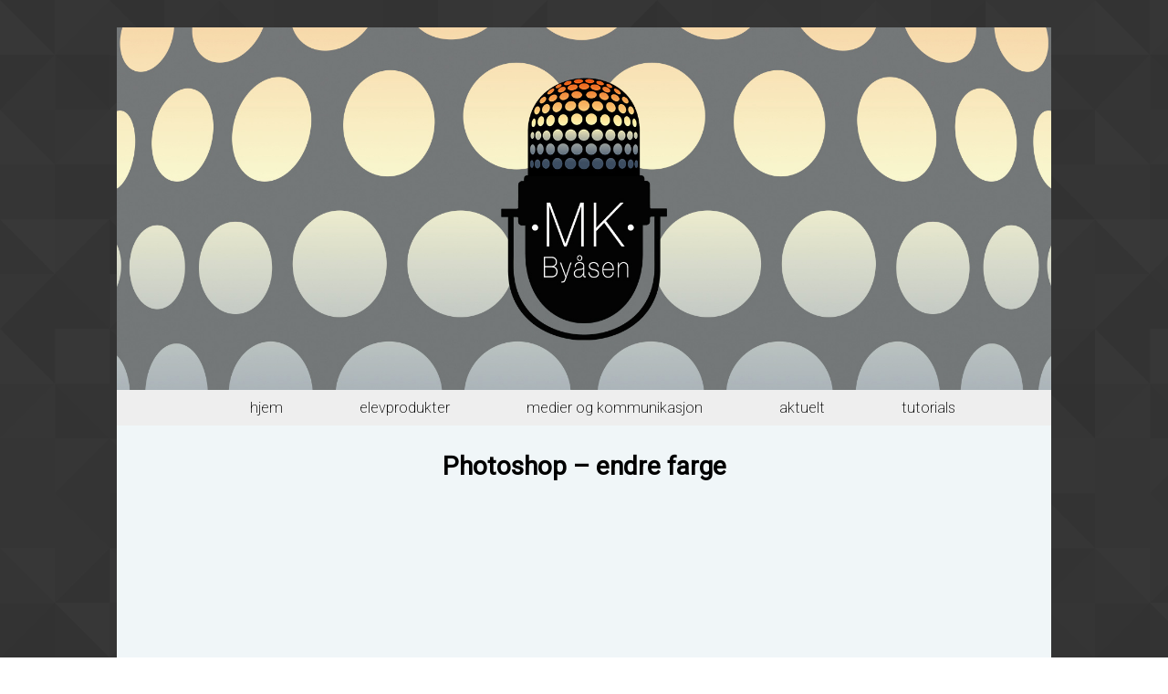

--- FILE ---
content_type: text/html; charset=UTF-8
request_url: https://xn--mkbysen-hxa.no/2016/01/05/photoshop-endre-farge/
body_size: 859
content:
<!DOCTYPE html>
   <html style="background-image: url('https://xn--mkbysen-hxa.no/wp-content/themes/Theme/img/footer_lodyas.png')">
    <head>
        <link rel="stylesheet" href="https://xn--mkbysen-hxa.no/wp-content/themes/Theme/style.css" type="text/css"/>
        <title>MK Byåsen</title>
        <link href='https://fonts.googleapis.com/css?family=Roboto:400,100,200' rel='stylesheet' type='text/css'>
    </head>
    <body>

        <header>
	<a href="http://mkbyåsen.no">
            <img src="https://xn--mkbysen-hxa.no/wp-content/themes/Theme/img/mkbanner.jpg" alt="Header">
	</a>
                    </header>
<nav class="top-nav" id="topnav">
    <ul>
        <li><a href="https://xn--mkbysen-hxa.no">Hjem</a></li>         <li><a href="https://xn--mkbysen-hxa.no/#p">Elevprodukter</a></li>
        <li><a href="https://xn--mkbysen-hxa.no/#mk">Medier og Kommunikasjon</a></li>
        <li><a href="https://xn--mkbysen-hxa.no/#recent">Aktuelt</a></li>
        <li><a href="https://xn--mkbysen-hxa.no/#tutorials">Tutorials</a></li>   
    </ul>
</nav>
<div class="content-area">

    <main id="main">
                <div class="single-top">
              <h3 class="single-title">Photoshop &#8211; endre farge</h3>          </div>
            <div class="single-content">
                <div class="embed"><iframe width="854" height="480" src="https://www.youtube.com/embed/sNtmYzJvxP0" frameborder="0" allowfullscreen></iframe></div>
<p>Tutorial av Unni Myhre.</p>
            </div>
                </main>
</div>

<script type="text/javascript" src="https://xn--mkbysen-hxa.no/wp-content/themes/Theme/js/single.js"></script>
<footer>

<ul class="footer-list">
    <li><a href="http://mkbyåsen.no">Hjem</a></li>
    <li><a href="http://mkbyåsen.no/produkter">Elevprodukter</a></li>
    <li><a href="http://mkbyåsen.no/om">Om MK</a></li>
    <li><a href="http://mkbyåsen.no/aktuelt">Aktuelt</a></li>
    <li><a href="http://mkbyåsen.no/tutorials">Tutorials</a></li>
</ul>
   
   <div class="info">
       <p>Avdelingsleder Kristin Augdal: <a href="mailto:kristin.augdal@stfk.no">e-post</a> // 99 23 38 63 </p>
       <br/>

       <p class="copyright">&copy;Medier og Kommunikasjon, Byåsen VGS</p>
       <p class="creator">Utviklet av <a href='mailto:sebellefsen@gmail.com'>Sebastian Ellefsen</a></p>
       
   </div>
    
</footer>
</body>
</html>

--- FILE ---
content_type: text/css
request_url: https://xn--mkbysen-hxa.no/wp-content/themes/Theme/style.css
body_size: 1993
content:
/*
Theme Name: Byåsen MK
Author: Sebastian Ellefsen
Description: Tema laget for linjen Medier og Kommunikasjon ved Byåsen videregående skole.
Version: 0.9.0
*/

* {
    font-family: 'Roboto',helvetica,sans-serif;
}

img.aligncenter, a img.aligncenter,
img.alignleft, a img.alignleft,
img.alignright, a img.alignright
{
max-width: 80% !important; 
height: auto !important;
max-height: 70%;
}
footer {
    display:block;
    width 100%;
    padding:2%;
    background-color: rgb(64, 64, 64);
    color: white;
    text-align: center;
}

body {
    width: 80%;
    padding: auto;
    background-color: #f0f6f8;
    overflow: visible;
    margin: 30px auto;
    max-width: 1800px;
}


}
html {
    background-image: url("http://localhost:8888/wordpress/wp-content/uploads/2015/10/footer_lodyas.png");
}
.box-more a {
    font-weight: 300;
    color: #E44626;
}
.box-more:hover {
    color: #f4411c;
}
.box-img {
    width: 100%;
    height: 100%;
    overflow: hidden;
    border: 7px solid white;
    border-radius: 2px;
    background-size: cover;
    background-position: center;
    box-sizing: border-box;
    -moz-box-sizing: border-box;
    -webkit-box-sizing: border-box;
    
}
.box-wrapper {
    width: 30%;
    display:inline-block;
    
    /*justify-content: flex-start;*/
    position: relative;
    margin-top: 40px;
    margin: 1.5%;
}

.desc {
    position: absolute;
    top: 7px;
    left: 7px;
    visibility: hidden;
    text-align: center;
    height: 100%;
    width: 100%;
    max-height: 100%;
    max-width: 100%;
    overflow-x: hidden;
    background-color: rgba(59, 59, 59, 0.77);
    color: white;
    font-family: ,'Roboto',Helvetica, sans-serif;
}
.desc p {
    font-family: 'Roboto',Helvetica, sans-serif;
    width: 90%;
    margin: auto;
}
.active {
    visibility: visible !important;
}
header img {
    width: 100%;
}
.section-header {
    color: #EA5A14;
    font-size: 35pt;
    text-align: center;
    font-weight: 200;
    text-transform: lowercase;
margin-bottom: 20px;
}
.top-nav {
    text-align: justify;
    margin-top: -20px;
    font-size: 12pt;
    font-weight: 300;
    background-color: #eee;
    text-align: center;
}
.top-nav a {
    color: black;
    text-decoration: none;
}
.top-nav a:visited {
    color: black;
}
.top-nav li {
    display:inline-block;
    justify-content: space-between;
    list-style-type: none;
    text-align: center;
    padding: 10px 40px;
    text-transform: lowercase;
    transition: all .2s ease-in-out;
}
.top-nav li:hover {
    background-color: #e2e2e2;
}

.top-nav ul{
    width: 90%;
    max-width: 90%;
    margin-left: auto;
    margin-right: auto;
}

.side-nav {
    position: fixed;
    left: 0;
    top: 50px;
    visibility: hidden;
    list-style-type: none;
}
.side-nav li {
    list-style-type: none;
}
.side-nav img {
    height: 50px;
    width: 50px;
    min-height: 50px;
    min-width: 50px;
    border-radius: 50%;
    text-decoration: none; border: 0px;
}
.active-section:after {
    height: 7px;
    width: 7px !important;
    border-radius: 50%;
    background-color: #f0f6f8;
    margin: none;
    border:0;
    display: inline-block;
    content: " ";
    position: relative;
    top: -22.5px;
}
.new-content {
    width: 778px;
    margin: auto;
    margin-top: 50px;
}
.new-content a, .new-content a:visited {
    color: #E44626;
}
.new-content a:hover {
    color: #f4411c;
}
.section-new {
    margin-top: 70px;
}
.product-section {
    margin: auto;
    max-width: 920px;
}
.tutorial {
    width: 90%;
    margin: auto;
}
.tutorials-content {
    margin-top: 30px;
}
.tutorial-title {
    font-size: 16pt;
    padding: 30px;
    padding-left: 50px;
    display: inline-block;
}
.tutorial-text {
    width: 600px;
    max-width: 600px;
    margin: auto;
}
.tutorial-text p {
    width: 90%;
    max-width: 90%;
}
.tutorial-text-container {
    width: 90%;
    max-width: 90%;
    background-color: white;
    margin: auto;
    padding-top: 40px;
    padding-bottom: 30px;
    position: relative;
    top: -17px;
}
.tutorial-author {
    margin-left: 40px;
    margin-top: 20px;
    color: #bbb;
}
.tutorial-author:before {
    content: "av ";
}
.tutorial-3d-effect {
    height: 17px;
    background-color: #dbdbdb;
    clip-path: polygon(0% 0%, 2.7% 100%, 97.3% 100%, 100% 100%);
    -webkit-clip-path: polygon(0% 0%, 2.7% 100%, 97.3% 100%, 100% 0%);
    -o-clip-path: polygon(0% 0%, 2.7% 100%, 97.3% 100%, 100% 0%);
    -ms-clip-path: polygon(0% 0%, 2.7% 100%, 97.3% 100%, 100% 0%);
    -moz-clip-path: polygon(0% 0%, 2.7% 100%, 97.3% 100%, 100% 0%);
}
.tutorial-toggle {
    display: inline-block;
    height: 30px;
    width: 30px;
    position: relative;
    top: 10px;
    left: 300px;
    transform: rotate(-90deg);
    cursor: pointer;
}
.tutorial-head {
    border-bottom: 2px solid #dbdbdb;
    background-color: white;
}

.tutorial-text-container .wp-video video {
    max-width: 90%;
    margin: auto;
}

.cont{
    width: 95%;
    margin: auto;
}
.tutorial-text-container iframe {
    max-width: 90%;
    margin: auto;
}

.om-container p {
    width: 70%;
    max-width: 70%;
    margin: auto;
    line-height: 1.6;
    margin-top: 0px;
}


.section-projects,.om-oss,.recent-section,.tut-section{
    width: 90%;
    margin: 5%;
}

.om-oss, .tut-section{
background-color: #fff;
width:100%;
margin: 5% 0;
padding:10px 0;
}

.single-content p  {
    margin: 5%;
    width: 90%;
}
.single-content img {
/*    max-width: 80vw; */
    height: 600px;
    width: auto;
    image-resolution: snap;
    border: 7px solid white;
    border-radius: 5px;
    margin: auto;
    display: block;
}
.single-top {
    margin: auto 5%;
    font-size: 18pt;
    font-weight: normal;
    text-align:center;
}
.show-all, .om-container a {
    color: #EA5A14;
    text-decoration: underline;
    text-align: center;
    margin: 20px auto 50px auto;
    font-size: 14pt;
    position: relative;
display:block; 
}



.embed{
    position: relative;
    padding: 0;
    padding-bottom: 56.25%; /* 16:9 ratio*/
    height: 0;
    overflow: hidden;
	}
.embed iframe,
.embed object,
.embed embed {
    position: absolute;
    top: 0;
    left: 0;
    width: 100%;
    height: 100%;
}

.om a{
    color: #E44626;
}

.om-container{
	margin:auto;
	padding:0;
}

.om-container a {
	color: #EA5A14;
}


footer li {
	list-style-type: none;
	display: inline;
	margin-left: 10px;
	margin-right: 10px;
}

footer li a{
	color: white;
}

footer li a:visited {
	color: white;
}

footer ul {

}

footer p {
	margin: 3px auto;
	font-size: 10pt;
}
footer a {
color:#fff;
}

.info{
	margin-top: 20px;
}

.box-t{
    
    width: 15%;
    margin: .6%;
    
}

.creator {
	font-size: 10pt;
}

@media only screen and (max-width: 1110px) {
    
    .box-wrapper {
        margin: 1.4%;
    }
    
    .box-t{
        margin: .4%
    }
    
.top-nav li {

    padding: 10px 20px;
    }
}

@media only screen and (max-width: 700px){
    
    .box-wrapper{
        margin: 1.3%;
    }
    .box-t{
        margin:.3%
    }
    
}

@media only screen and (max-device-width: 700px) {
    
    .box-wrapper{
        
        width: 95%;
        margin: 10px auto;
        display: block;
        justify-content: center;
        
    }
    
}